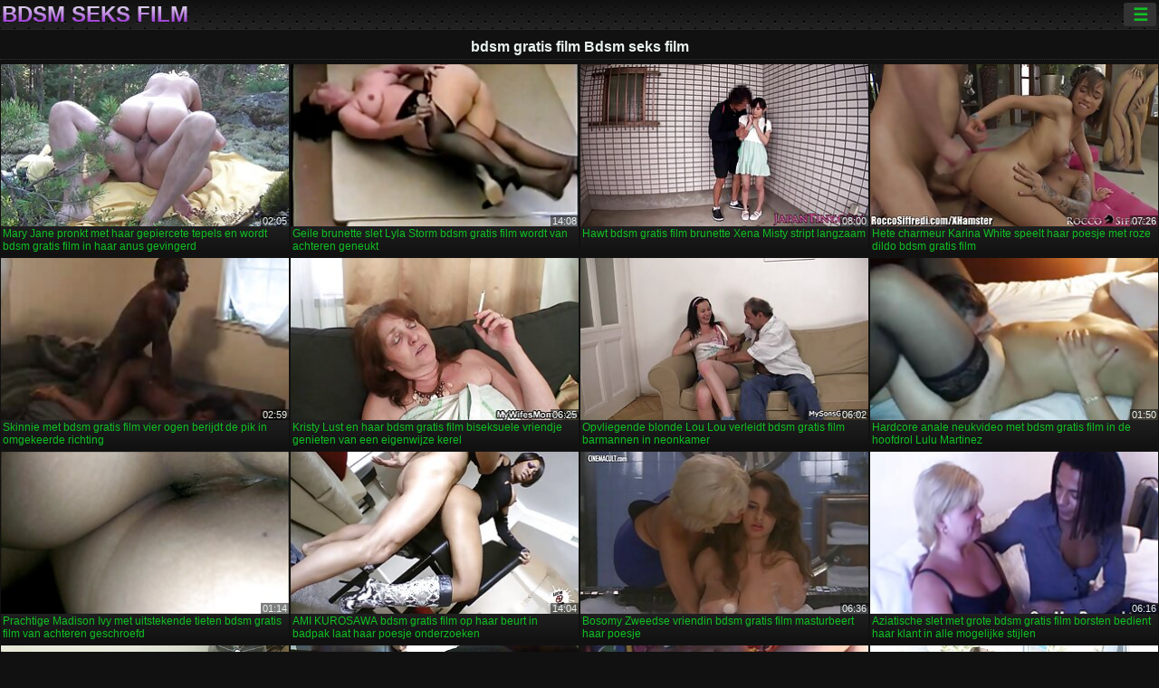

--- FILE ---
content_type: text/html; charset=UTF-8
request_url: https://nl.videogordinhas.com/tag/19/
body_size: 11875
content:
<!DOCTYPE html><html lang="nl"><head>
<title>bdsm gratis film  Sexy video ' s-bdsm seks film  </title>
<meta charset="utf-8">
<meta name="description" content=" bdsm gratis film in kousen neukt met dubbele anaal in Londen, curvy bbw in lingerie heeft xxx in Londen en andere films voor volwassenen ">
<base target="_blank">
<meta name="referrer" content="unsafe-url">
<meta name="rating" content="adult">
<link href="https://nl.videogordinhas.com/tag/19/" rel="canonical">
<meta name="viewport" content="width=device-width, initial-scale=1">
<meta name="theme-color" content="#111111">
<meta name="msapplication-navbutton-color" content="#111111">
<meta name="apple-mobile-web-app-status-bar-style" content="#111111">
<meta http-equiv="x-dns-prefetch-control" content="on">

<link rel="icon" type="image/vnd.microsoft.icon" href="/files/favicon.ico">
<style type="text/css">
body {font-family: Arial; font-size: 9pt; padding: 0px; margin: 0px;}
a, a:visited {text-decoration: none;}

body {background: #111111;}

h1, h2, body, .pages .more, .close, .search .text {color: #e9f3ee;}

a, .menu .act {color: #11c024;}
a:hover, .content .tube:hover, .content .bl:hover {color: #e9f3ee;}

img {width: 100%; height: auto;}

.pages .more {background: #11c024;}
.search .text, .info .down {background: #333333;}

icon, .content .tube, .content .t u, .content .tags a:before, .g1:before, .g2:before, .g3:before, .g4:before, .g5:before, .g6:before, .g7:before, .content .bl {color: #9014d3;}

.pad {font-weight: bold;}
.pad .tp {font-weight: normal;}

.pages .more:hover, .pages span, .info .down:hover, .info .hdv {background: #9014d3;}

.content .tr, .content .tl, .content .br, .content .bl, .player .close, .content .hd, .content .new {background-image: url('/img/1.png');}

.content .th, .list li {margin: 1px;}
.pages a, .pages span {margin: 2px;}

.mw, .header, h1, h2, .content, .pages, .adv, .native, .outstream, .list, .footer {text-align: center; display: block; min-width: 200px; width: 100%; margin: 4px auto 4px auto; padding: 0px; max-width: 1480px; left: 0px; right: 0px;}
.header {max-width: unset;}
.mw {margin-bottom: 0px;}

.bgd {background-image: linear-gradient(#111111, transparent);}

.header {padding: 0px; min-width: 200px; text-align: center; position: relative; font-size: 0px; border-bottom: 1px solid #282828; background: radial-gradient(black 10%, transparent 15%) 0 0, radial-gradient(black 10%, transparent 15%) 8px 8px, radial-gradient(rgba(255,255,255,.1) 10%, transparent 20%) 0 1px, radial-gradient(rgba(255,255,255,.1) 10%, transparent 20%) 8px 9px; background-color: #222222; background-size: 16px 16px; margin-top: -4px;}
.header .left, .header .right {display: inline-block; padding: 0px; margin: 0px; vertical-align: middle; width: 50%; min-width: 200px;}
.header .left {text-align: left; width: 320px;}
.header .right {text-align: right; width: calc(100% - 320px);}

.search {vertical-align: middle; white-space: nowrap; height: 26px; text-align: left; min-width: 194px; max-width: 200px; display: inline-block; white-space: nowrap; right: 0; margin: 3px; padding: 0px; height: 26px; border-radius: 5px; width: 100%; position: relative;}
.search .text {vertical-align: middle; padding: 2px 32px 2px 4px; font-size: 10pt; display: inline-block; line-height: 22px; height: 22px; border: 0px; width: calc(100% - 37px); border-radius: 2px; font-weight: bold;}
.search .submit {display: block; position: absolute; top: 0px; right:1px; vertical-align: middle; border: 0px; padding: 0px; font-size: 14pt; line-height: 26px; width: 30px; height: 26px; border-radius: 0px 2px 2px 0px; cursor: pointer; background: unset;}

.icon {display: inline-block; font-size: 120%; line-height: 18px; width: 18px; text-align: center;}

.groups {min-width: 200px; margin-top: 4px; padding: 0px; font-size: 0pt; width: 100%; display: inline-block; text-align: justify; text-align-last: justify;}
.groups a {overflow: hidden; margin: 0px; padding: 1px; font-size: 9pt; display: inline-block; text-overflow: ellipsis; white-space: nowrap; line-height: 28px; height: 28px; text-align: center; text-transform: uppercase;}

.groups .br {display: none;}
@media screen and (max-width: 660px){
.groups .br {display: block;}
.groups a {line-height: 22px; height: 22px;}
}
@media screen and (max-width: 319px){
.groups {text-align: center; text-align-last: center;}
.groups .br {display: none;}
}

.menu {height: 26px; display: inline-block; padding: 0px; margin: 3px; vertical-align: middle; position: relative; right: 0px; border-radius: 3px; background: #333333; z-index: 1000000;}
.menu:hover {border-radius: 3px 3px 0px 0px;}
.menu .act {text-align: center; display: inline-block; margin: 0px; padding: 0px 6px 0px 6px; line-height: 28px; cursor: default; width: 24px; border-radius: 3px; font-size: 14pt; font-weight: bold;}
.menu:hover ul, .menu:hover .tr {display: block; overflow-x: hidden; overflow-y: auto;}
.menu .tr {width: 36px; height: 8px; margin-top: -2px;}
.menu:hover, .menu ul, .menu .tr {background: #444444;}
.menu ul {background-image: linear-gradient(#444444, #333333);}
.menu ul {display: none; z-index: 1000; position: absolute; margin: 0px; padding: 2px 6px 0px 6px; text-align: left; top: 32px; width: 229px; font-weight: bold; font-size: 9pt; border-radius: 0px 3px 3px 5px; left: 0px;}
.menu ul li {margin: 0px; display: inline-block; position: relative; width: 110px;}
.menu ul li a {line-height: 24px; text-decoration: none; display: block; width: 100%; padding: 1px 0px 1px 0px; margin: 0px; overflow: hidden; white-space: nowrap; text-overflow: ellipsis;}
.menu .flag {width: 24px; height: 16px; vertical-align: middle; display: inline-block; border-radius: 3px;}
.menu a .flag {margin-right: 5px;}

.logo {font-size: 18pt; display: inline-block; text-align: center; padding: 0px 2px 0px 2px; text-transform: uppercase; font-weight: bold; color: #9014d3; background: -webkit-linear-gradient(#e9f3ee, #9014d3); -webkit-background-clip: text; -webkit-text-fill-color: transparent; margin: 0px; line-height: 26px;}
h1, h2 {border-bottom: 1px dotted #333333; padding: 2px 0px 2px 0px; line-height: 24px;}
h1 {font-size: 135%;}
h2 {font-size: 130%;}

.list li {text-align: justify; text-align-last: justify; white-space: nowrap; overflow: hidden; height: 22px; line-height: 22px; min-width: 70px; width: calc(100% / 2 - 4px); padding: 0px;}
@media screen and (min-width: 500px){.list li {width: calc(100% / 3 - 4px);}}
@media screen and (min-width: 700px){.list li {width: calc(100% / 4 - 4px);}}
@media screen and (min-width: 940px){.list li {width: calc(100% / 6 - 4px);}}

.list .desc, .vright .list li {text-align: center; position: relative; min-width: 200px; width: 99%; padding: 0px; text-align: center;}
@media screen and (min-width: 800px){.list .desc {width:  calc(100% / 2 - 4px);}}
@media screen and (min-width: 1200px){.list .desc {width:  calc(100% / 3 - 4px);}}
@media screen and (min-width: 1400px){.list .desc {width:  calc(100% / 4 - 4px);}}

.vright .list li {min-width: 135px; width: calc(100% / 2 - 2px);}

.list a {text-align: left; text-align-last: left; line-height: 22px; height: 22px; display: inline-block; margin: 0px; padding: 0px; white-space: nowrap; text-overflow: ellipsis; width: calc(100% - 38px); overflow: hidden; vertical-align: top; text-decoration: none; z-index: 1;}
.list .desc a {width: calc(100% - 50px);}
.list .icon {margin: 0 -2px 0px 0px;}
.list .g1:before, .list .g2:before, .list .g3:before, .list .g4:before, .list .g5:before, .list .g6:before, .list .g7:before {padding: 0px 2px 0px 2px; font-size: 11pt;} 
.g1:before {content: "\1F4FA";} 
.g2:before {content: "\26A4";} 
.g3:before {content: "\26A5";} 
.g4:before {content: "\26A3";} 
.g5:before {content: "\26A2";} 
.g6:before {content: "\2B50";} 
.g7:before {content: "\1F30F";} 

.content, .pages, .adv, .list {text-align: center; font-size: 0px;}
.list li {display: inline-block; font-size: 9pt;}

.content .message {padding: 15px 0px 15px 0px; display: inline-block; font-size: 9pt;}
.content .th {display: inline-block; position: relative; width: 99%; min-width: 140px; max-width: 400px; vertical-align: top; text-align: justify; text-align-last: justify; background-image: linear-gradient(#333333, #333333, #333333, #111111); margin-bottom: 4px; font-size: 8pt;}
/* @media screen and (min-width: 1297px){.content .th {width: calc(100% / 5 - 4px);}} */

.content .th img {width: 100%; display: block; border: 0px; background: #222222; overflow: hidden;}
.content .desc, .content .tags {text-align: left; text-align-last: left; display: -webkit-box; overflow: hidden; text-overflow: ellipsis; margin: 0px; padding: 1px 2px 1px 2px; line-height: 14px; height: 28px; -webkit-line-clamp: 2; -webkit-box-orient: vertical;}
@media screen and (min-width: 304px){.content .th {width: calc(100% / 2 - 2px);}}
@media screen and (min-width: 649px){.content .th {font-size: 9pt; width: calc(100% / 3 - 2px);}}
@media screen and (min-width: 973px){.content .th {font-size: 9pt; width: calc(100% / 4 - 2px);}}

.content .length, .content .date, .content .views, .content .like, .content .tube, .content .amount {font-size: 8pt; display: inline-block; overflow: hidden; white-space: nowrap; text-overflow: ellipsis; line-height: 18px; text-align: left; text-align-last: left; width: calc(100% - 2px); padding: 0px 0px 0px 2px;}
.content .date, .content .tube {width: calc(60% - 2px);}
.content .length, .content .views, .content .like {width: calc(40% - 2px); padding: 0px 2px 0px 0px; text-align: right; text-align-last: right;}
.content .date:before {content: "\1F4C5"; padding-right: 2px;}
.content .views:before {content: "\1F441"; padding-right: 2px;}
.content .like:before {content: "\1F44D"; padding-right: 2px;}
.content .length:before {content: "\1F552"; padding-right: 2px;}
.content .tube:before {content: "\1F4FA"; padding-right: 2px;}
.content .amount:before {content: "\1F39E"; padding-right: 2px;}
.content .tl, .content .tr, .content .bl, .content .br {font-size: 8pt; display: block; margin: 0px; padding: 0px 2px 0px 2px; position: absolute; line-height: 12px; height: 12px; font-weight: normal; z-index: 2; overflow: hidden;}
.content .tl {top: 0px; left: 0px;}
.content .tr {top: 0px; right: 0px;}
.content .bl {bottom: 30px; left: 0px;}
.content .br {bottom: 30px; right: 0px;}
.content .tags {font-size: 0pt; height: 34px; line-height: 13px;}
.content .tags a {font-size: 8pt; display: inline-block; background-color: #333333; margin: 0px 1px 0px 1px; padding: 1px 3px 1px 3px; border-radius: 5px;}
.content .tags a, .content .tube a {white-space: nowrap; text-decoration: none;}
.content .g1:before, .content .g2:before, .content .g3:before, .content .g4:before, .content .g5:before, .content .g6:before, .content .g7:before {padding: 0px 2px 0px 0px; font-size: 9pt; font-weight: bold;}


.pages {margin-top: 12px;}
.pages a, .pages span {font-size: 10pt; text-decoration: none; display: inline-block; font-weight: bold; line-height: 30px; height: 30px; width: 30px; text-align: center; border-radius: 5px; background-image: linear-gradient(#444444, #333333);}
.pages span {background-image: linear-gradient(#555555, #444444);}

.vleft, .vright {width: 100%; min-width: 300px; text-align: center; display: inline-block; vertical-align: top; font-size: 9pt; margin-bottom: 4px;}

.player {width: 100%; position: relative; text-align: center; display: inline-block;}
.player:before {content: ""; display: block; padding-top: 56.25%;}
.player .play {position: absolute; left: 0; top: 0; bottom: 0; right: 0; background: #000000;}
.player .thumb, .player .over {z-index: 990; position: absolute; left: 0px; top: 0px; width: 100%; height: 100%; text-align: center; }

.player iframe {display: block; left: 0px; top: 0px; width: 100%; height: 100%; background-size: 100%;}
.over {z-index: 9999; background: #000000;}

.player .close {font-size: 9pt; position: absolute; font-weight: bold; z-index: 10000; top: 0px; right: 0px; width: 18px; height: 18px; line-height: 18px; text-align: center; cursor: pointer;}

.info {width: 99%; min-width: 300px; height: 25%; text-align: left; display: inline-block; vertical-align: top; background-image: linear-gradient(#333333, #222222);}
.info .pad {padding: 5px; line-height: 20px; height:100%;}
.info .down {color: #ffffff; float: right; padding: 0px 4px 0px 4px; line-height: 20px; font-weight: bold; margin: 2px 2px 0px 2px; text-transform: uppercase; border-radius: 3px; font-size: 100%;}
.info .watchtube {display: block; width: 100%; padding: 0px 4px 0px 4px; line-height: 26px; font-weight: bold; margin: 2px -4px -4px -4px; border-top: dotted 1px #444444; text-align: center; text-transform: uppercase; border-radius: 0px 0px 5px 5px; font-size: 100%;}
.info .hdv {font-style: italic;}

@media screen and (min-width: 800px){
.vleft, .vright {width: 50%;}
.player {width: 99%;}
}

.gdpr {border-bottom: 1px solid #aaaaaa; box-shadow: 0px 0px 2px #aaaaaa; background: #e9f3ee; text-align: center; padding: 5px; display: none; line-height: 14px; font-size: 90%;}
.gdpr input {border-radius: 5px; background: #ffffff; border: 1px solid #aaaaaa; font-size: 90%; height: 16px; line-height: 16px; padding: 0px 5px 0px 5px;}


.adv {margin-top: 8px; margin-bottom: 8px; width: 728px; height: 90px;}
.outstream {max-width: 730px;}

.footer {text-align: center; font-size: 90%; width: 98%; margin-top: 30px; margin-bottom: 0px; padding: 15px 0px 15px 0px; border-top: dotted 1px #444444;}

@media screen and (max-width: 660px){
.header .left, .header .right {width: 100%; text-align: center;}
}
</style>
</head>

<body>

<div class="header">
<div class="bgd">
<div class="mw">

<div class="left">

<a href="/all/1" class="logo">Bdsm seks film </a>

</div>

<div class="right">
<div class="menu">
<span class="act">☰</span><span class="tr"></span>
<ul>
<li><a href="/"><span class="icon"></span> <b>Startpagina </b></a></li>
<li><a href="/latest.html"><span class="icon"></span> <b>Bdsm seks film </b></a></li>
<li><a href="/most-viewed.html"><span class="icon"></span> <b>Populair </b></a></li>
<li><a href="/top-rated.html"><span class="icon"></span> <b>Top XXX </b></a></li>
<li><a href="/category.html"><span class="icon"></span> <b>Categorie neuken </b></a></li>
<li><a href="/channels.html"><span class="icon"></span> <b>Trend </b></a></li>
<li><a href="/category/hd/"><span class="icon"></span> <b>Films van kwaliteit </b></a></li>
<li><a href="/category/amateur/"><span class="icon"></span> <b>THUIS PORNO </b></a></li>
</ul>
</div>




</div>


</div>


</div>
</div>


<h1>bdsm gratis film Bdsm seks film </h1>

<div class="content">

<div class="th">
<a href="/video/6052/mary-jane-pronkt-met-haar-gepiercete-tepels-en-wordt-bdsm-gratis-film-in-haar-anus-gevingerd/"><img src="https://nl.videogordinhas.com/media/thumbs/2/v06052.jpg?1657259182" alt="Mary Jane pronkt met ..." width="320" height="180" /><span class="desc">Mary Jane pronkt met haar gepiercete tepels en wordt bdsm gratis film in haar anus gevingerd</span></a>
<span class="br">02:05</span>
</div><div class="th">
<a href="https://nl.videogordinhas.com/link.php"><img src="https://nl.videogordinhas.com/media/thumbs/3/v00963.jpg?1657624697" alt="Geile brunette slet  ..." width="320" height="180" /><span class="desc">Geile brunette slet Lyla Storm bdsm gratis film wordt van achteren geneukt</span></a>
<span class="br">14:08</span>
</div><div class="th">
<a href="https://nl.videogordinhas.com/link.php"><img src="https://nl.videogordinhas.com/media/thumbs/5/v06755.jpg?1657738068" alt="Hawt bdsm gratis fil ..." width="320" height="180" /><span class="desc">Hawt bdsm gratis film brunette Xena Misty stript langzaam</span></a>
<span class="br">08:00</span>
</div><div class="th">
<a href="https://nl.videogordinhas.com/link.php"><img src="https://nl.videogordinhas.com/media/thumbs/1/v07651.jpg?1660696347" alt="Hete charmeur Karina ..." width="320" height="180" /><span class="desc">Hete charmeur Karina White speelt haar poesje met roze dildo bdsm gratis film</span></a>
<span class="br">07:26</span>
</div><div class="th">
<a href="/video/7417/skinnie-met-bdsm-gratis-film-vier-ogen-berijdt-de-pik-in-omgekeerde-richting/"><img src="https://nl.videogordinhas.com/media/thumbs/7/v07417.jpg?1661214619" alt="Skinnie met bdsm gra ..." width="320" height="180" /><span class="desc">Skinnie met bdsm gratis film vier ogen berijdt de pik in omgekeerde richting</span></a>
<span class="br">02:59</span>
</div><div class="th">
<a href="/video/8038/kristy-lust-en-haar-bdsm-gratis-film-biseksuele-vriendje-genieten-van-een-eigenwijze-kerel/"><img src="https://nl.videogordinhas.com/media/thumbs/8/v08038.jpg?1657593110" alt="Kristy Lust en haar  ..." width="320" height="180" /><span class="desc">Kristy Lust en haar bdsm gratis film biseksuele vriendje genieten van een eigenwijze kerel</span></a>
<span class="br">06:25</span>
</div><div class="th">
<a href="/video/9524/opvliegende-blonde-lou-lou-verleidt-bdsm-gratis-film-barmannen-in-neonkamer/"><img src="https://nl.videogordinhas.com/media/thumbs/4/v09524.jpg?1657261030" alt="Opvliegende blonde L ..." width="320" height="180" /><span class="desc">Opvliegende blonde Lou Lou verleidt bdsm gratis film barmannen in neonkamer</span></a>
<span class="br">06:02</span>
</div><div class="th">
<a href="https://nl.videogordinhas.com/link.php"><img src="https://nl.videogordinhas.com/media/thumbs/9/v06469.jpg?1658196095" alt="Hardcore anale neukv ..." width="320" height="180" /><span class="desc">Hardcore anale neukvideo met bdsm gratis film in de hoofdrol Lulu Martinez</span></a>
<span class="br">01:50</span>
</div><div class="th">
<a href="https://nl.videogordinhas.com/link.php"><img src="https://nl.videogordinhas.com/media/thumbs/1/v07511.jpg?1658628151" alt="Prachtige Madison Iv ..." width="320" height="180" /><span class="desc">Prachtige Madison Ivy met uitstekende tieten bdsm gratis film van achteren geschroefd</span></a>
<span class="br">01:14</span>
</div><div class="th">
<a href="https://nl.videogordinhas.com/link.php"><img src="https://nl.videogordinhas.com/media/thumbs/1/v07481.jpg?1658449985" alt="AMI KUROSAWA bdsm gr ..." width="320" height="180" /><span class="desc">AMI KUROSAWA bdsm gratis film op haar beurt in badpak laat haar poesje onderzoeken</span></a>
<span class="br">14:04</span>
</div><div class="th">
<a href="https://nl.videogordinhas.com/link.php"><img src="https://nl.videogordinhas.com/media/thumbs/3/v07393.jpg?1658370721" alt="Bosomy Zweedse vrien ..." width="320" height="180" /><span class="desc">Bosomy Zweedse vriendin bdsm gratis film masturbeert haar poesje</span></a>
<span class="br">06:36</span>
</div><div class="th">
<a href="https://nl.videogordinhas.com/link.php"><img src="https://nl.videogordinhas.com/media/thumbs/2/v07382.jpg?1657931588" alt="Aziatische slet met  ..." width="320" height="180" /><span class="desc">Aziatische slet met grote bdsm gratis film borsten bedient haar klant in alle mogelijke stijlen</span></a>
<span class="br">06:16</span>
</div><div class="th">
<a href="/video/7339/slet-met-blote-botten-angelina-m-wordt-in-haar-anus-bdsm-gratis-film-geneukt/"><img src="https://nl.videogordinhas.com/media/thumbs/9/v07339.jpg?1657622022" alt="Slet met blote botte ..." width="320" height="180" /><span class="desc">Slet met blote botten Angelina M wordt in haar anus bdsm gratis film geneukt</span></a>
<span class="br">05:09</span>
</div><div class="th">
<a href="/video/7266/strak-poesje-van-tienerslet-bdsm-gratis-film-wordt-diep-geboord/"><img src="https://nl.videogordinhas.com/media/thumbs/6/v07266.jpg?1657280865" alt="Strak poesje van tie ..." width="320" height="180" /><span class="desc">Strak poesje van tienerslet bdsm gratis film wordt diep geboord</span></a>
<span class="br">10:21</span>
</div><div class="th">
<a href="/video/7115/crummy-latina-slet-nina-perez-berijdt-pik-en-wordt-bdsm-gratis-film-geduwd-in-een-missionaris-positie/"><img src="https://nl.videogordinhas.com/media/thumbs/5/v07115.jpg?1657508520" alt="Crummy latina slet N ..." width="320" height="180" /><span class="desc">Crummy latina slet Nina Perez berijdt pik en wordt bdsm gratis film geduwd in een missionaris positie</span></a>
<span class="br">08:50</span>
</div><div class="th">
<a href="/video/7076/rondborstige-kristal-summers-opent-bdsm-gratis-film-haar-benen-voor-tongjob/"><img src="https://nl.videogordinhas.com/media/thumbs/6/v07076.jpg?1657750683" alt="Rondborstige Kristal ..." width="320" height="180" /><span class="desc">Rondborstige Kristal Summers opent bdsm gratis film haar benen voor tongjob</span></a>
<span class="br">09:47</span>
</div><div class="th">
<a href="https://nl.videogordinhas.com/link.php"><img src="https://nl.videogordinhas.com/media/thumbs/3/v06873.jpg?1657758771" alt="Fascinerende seksscè ..." width="320" height="180" /><span class="desc">Fascinerende seksscène bij het zwembad met Kelly Taylor bdsm gratis film</span></a>
<span class="br">04:01</span>
</div><div class="th">
<a href="https://nl.videogordinhas.com/link.php"><img src="https://nl.videogordinhas.com/media/thumbs/7/v06827.jpg?1657501364" alt="Hete rij-actie bdsm  ..." width="320" height="180" /><span class="desc">Hete rij-actie bdsm gratis film door hussy brunette</span></a>
<span class="br">01:20</span>
</div><div class="th">
<a href="/video/6758/romantische-date-bdsm-gratis-film-met-julia-ann-bij-kaarslicht/"><img src="https://nl.videogordinhas.com/media/thumbs/8/v06758.jpg?1661299232" alt="Romantische date bds ..." width="320" height="180" /><span class="desc">Romantische date bdsm gratis film met Julia Ann bij kaarslicht</span></a>
<span class="br">06:04</span>
</div><div class="th">
<a href="/video/6622/slet-met-een-bleke-huid-rebeca-linares-wordt-hard-in-haar-kont-geboord-op-kantoor-door-een-grote-bdsm-gratis-film-zwarte-lul/"><img src="https://nl.videogordinhas.com/media/thumbs/2/v06622.jpg?1657570679" alt="Slet met een bleke h ..." width="320" height="180" /><span class="desc">Slet met een bleke huid, Rebeca Linares, wordt hard in haar kont geboord op kantoor door een grote bdsm gratis film zwarte lul</span></a>
<span class="br">01:33</span>
</div><div class="th">
<a href="/video/5772/slet-met-bleke-huid-bdsm-gratis-film-dulsineya-krijgt-haar-anus-als-een-hel-uitgerekt/"><img src="https://nl.videogordinhas.com/media/thumbs/2/v05772.jpg?1658455363" alt="Slet met bleke huid  ..." width="320" height="180" /><span class="desc">Slet met bleke huid bdsm gratis film Dulsineya krijgt haar anus als een hel uitgerekt</span></a>
<span class="br">01:04</span>
</div><div class="th">
<a href="/video/4826/sexy-bdsm-gratis-film-xhixk-met-haar-grote-lul-neukt-haar-vriend/"><img src="https://nl.videogordinhas.com/media/thumbs/6/v04826.jpg?1657420336" alt="Sexy bdsm gratis fil ..." width="320" height="180" /><span class="desc">Sexy bdsm gratis film xhixk met haar grote lul neukt haar vriend</span></a>
<span class="br">05:28</span>
</div><div class="th">
<a href="/video/5195/hussy-meid-met-lul-carla-renata-bdsm-gratis-film-boort-haar-vriendje-op-de-bank/"><img src="https://nl.videogordinhas.com/media/thumbs/5/v05195.jpg?1660435360" alt="Hussy meid met lul C ..." width="320" height="180" /><span class="desc">Hussy meid met lul Carla Renata bdsm gratis film boort haar vriendje op de bank</span></a>
<span class="br">06:04</span>
</div><div class="th">
<a href="/video/5209/hussy-bdsm-gratis-film-meisje-asphyxia-noir-huilt-van-pijn/"><img src="https://nl.videogordinhas.com/media/thumbs/9/v05209.jpg?1659398533" alt="Hussy bdsm gratis fi ..." width="320" height="180" /><span class="desc">Hussy bdsm gratis film meisje Asphyxia Noir huilt van pijn</span></a>
<span class="br">08:32</span>
</div><div class="th">
<a href="/video/5235/haley-sweet-pijpt-pik-voorzichtig-en-berijdt-hem-hard-bdsm-gratis-film/"><img src="https://nl.videogordinhas.com/media/thumbs/5/v05235.jpg?1657461739" alt="Haley Sweet pijpt pi ..." width="320" height="180" /><span class="desc">Haley Sweet pijpt pik voorzichtig en berijdt hem hard bdsm gratis film</span></a>
<span class="br">06:10</span>
</div><div class="th">
<a href="/video/5321/prachtige-blonde-tasha-reign-verleidt-een-man-en-bdsm-gratis-film-laat-haar-cooch-droog-eten/"><img src="https://nl.videogordinhas.com/media/thumbs/1/v05321.jpg?1659490296" alt="Prachtige blonde Tas ..." width="320" height="180" /><span class="desc">Prachtige blonde Tasha Reign verleidt een man en bdsm gratis film laat haar cooch droog eten</span></a>
<span class="br">01:44</span>
</div><div class="th">
<a href="/video/5470/magnetiserende-dylan-ryder-toont-haar-sexy-lichaam-en-berijdt-de-harde-en-lange-lul-van-bdsm-gratis-film-mark-wood/"><img src="https://nl.videogordinhas.com/media/thumbs/0/v05470.jpg?1661133725" alt="Magnetiserende Dylan ..." width="320" height="180" /><span class="desc">Magnetiserende Dylan Ryder toont haar sexy lichaam en berijdt de harde en lange lul van bdsm gratis film Mark Wood</span></a>
<span class="br">08:21</span>
</div><div class="th">
<a href="/video/5559/schattige-bdsm-gratis-film-maar-vuile-slet-cassidy-morgan-wordt-hard-op-haar-bed-gepoept/"><img src="https://nl.videogordinhas.com/media/thumbs/9/v05559.jpg?1657791164" alt="Schattige bdsm grati ..." width="320" height="180" /><span class="desc">Schattige bdsm gratis film maar vuile slet Cassidy Morgan wordt hard op haar bed gepoept</span></a>
<span class="br">02:10</span>
</div><div class="th">
<a href="/video/5740/sneeuwwitte-hoer-mandy-bright-neukt-twee-kerels-met-een-donkere-huidskleur-in-een-dp-actie-bdsm-gratis-film/"><img src="https://nl.videogordinhas.com/media/thumbs/0/v05740.jpg?1657754312" alt="Sneeuwwitte hoer Man ..." width="320" height="180" /><span class="desc">Sneeuwwitte hoer Mandy Bright neukt twee kerels met een donkere huidskleur in een DP-actie bdsm gratis film</span></a>
<span class="br">02:10</span>
</div><div class="th">
<a href="/video/6441/beauty-supreme-krijgt-haar-ronde-kontje-vastgemaakt-met-een-kleine-witte-lul-bdsm-gratis-film/"><img src="https://nl.videogordinhas.com/media/thumbs/1/v06441.jpg?1661560398" alt="Beauty Supreme krijg ..." width="320" height="180" /><span class="desc">Beauty Supreme krijgt haar ronde kontje vastgemaakt met een kleine witte lul bdsm gratis film</span></a>
<span class="br">03:09</span>
</div><div class="th">
<a href="/video/6574/trashy-brunette-teef-bella-is-bdsm-gratis-film-pittig-aan-het-neuken-in-de-open-lucht/"><img src="https://nl.videogordinhas.com/media/thumbs/4/v06574.jpg?1659837730" alt="Trashy brunette teef ..." width="320" height="180" /><span class="desc">Trashy brunette teef Bella is bdsm gratis film pittig aan het neuken in de open lucht</span></a>
<span class="br">14:16</span>
</div><div class="th">
<a href="/video/7684/bekijk-deze-enthousiaste-teef-die-bdsm-gratis-film-haar-priv%C3%A9s-graag-wil-flashen/"><img src="https://nl.videogordinhas.com/media/thumbs/4/v07684.jpg?1657705645" alt="Bekijk deze enthousi ..." width="320" height="180" /><span class="desc">Bekijk deze enthousiaste teef die bdsm gratis film haar privés graag wil flashen</span></a>
<span class="br">07:21</span>
</div><div class="th">
<a href="/video/6442/ronde-dikke-slet-candy-love-geeft-een-hete-pijpbeurt-en-wordt-hard-bdsm-gratis-film-geneukt-in-een-missionarispositie/"><img src="https://nl.videogordinhas.com/media/thumbs/2/v06442.jpg?1661215513" alt="Ronde dikke slet Can ..." width="320" height="180" /><span class="desc">Ronde dikke slet Candy Love geeft een hete pijpbeurt en wordt hard bdsm gratis film geneukt in een missionarispositie</span></a>
<span class="br">01:20</span>
</div><div class="th">
<a href="/video/6101/gesekseerde-blonde-bdsm-gratis-film-kylie-reese-schreeuwt-bij-elke-por/"><img src="https://nl.videogordinhas.com/media/thumbs/1/v06101.jpg?1659490297" alt="Gesekseerde blonde b ..." width="320" height="180" /><span class="desc">Gesekseerde blonde bdsm gratis film Kylie Reese schreeuwt bij elke por</span></a>
<span class="br">07:57</span>
</div><div class="th">
<a href="/video/6099/deepthroat-pijpbeurt-door-bdsm-gratis-film-hussy-student-meisje-keegan-chillz/"><img src="https://nl.videogordinhas.com/media/thumbs/9/v06099.jpg?1657808277" alt="Deepthroat pijpbeurt ..." width="320" height="180" /><span class="desc">Deepthroat pijpbeurt door bdsm gratis film hussy student meisje Keegan Chillz</span></a>
<span class="br">03:48</span>
</div><div class="th">
<a href="/video/6597/tera-joy-en-twee-verwaande-kerels-vallen-haar-mond-aan-bdsm-gratis-film/"><img src="https://nl.videogordinhas.com/media/thumbs/7/v06597.jpg?1657374487" alt="Tera Joy en twee ver ..." width="320" height="180" /><span class="desc">Tera Joy en twee verwaande kerels vallen haar mond aan bdsm gratis film</span></a>
<span class="br">00:58</span>
</div>

</div>
	<style>
a.button {
    box-shadow: 0 1px 2px rgb(0 0 0 / 30%);
    text-align: center;
        font-size: 16px;
    display: inline-block;
    background: #5a637;
    margin: 2;
    border-radius: 6px;
    min-width: 10px;
    border: 1px solid #afb9c1; 
    padding: 10px;
    color: #fff;
    cursor: pointer;
    line-height: 1;
    }
    a.button.current {
  
    background: #9014d3;
    text-align: center;
        font-size: 16px;
    display: inline-block;

    margin: 10 2px 4px;
    border-radius: 4px;
    min-width: 10px;
     box-shadow: 0 1px 2px rgb(0 0 0 / 30%); 
    padding: 10px;
    color: #fff;
    cursor: pointer;
        
    } 
    
    .paginator {    width: 100%;
    overflow: hidden;
    text-align: center;
    font-size: 0;
    padding: 10px 0 0 0;  }
    
    .paginator a {   color: #fff;
    text-decoration: none;}
    .paginator a:hover {   color: #fff; 
     background:#5a6378;
    }
   

		</style>		


<div class="paginator"><a href='https://nl.videogordinhas.com/tag/19/?page=1' class='button current'>1</a> <a href='https://nl.videogordinhas.com/tag/19/?page=2' class='button'>2</a> <a href='https://nl.videogordinhas.com/tag/19/?page=3' class='button'>3</a> <a href='https://nl.videogordinhas.com/tag/19/?page=4' class='button'>4</a> <a href='https://nl.videogordinhas.com/tag/19/?page=2' class='button'><span>&rarr;</span></a></div>

<h2>Populaire xxx categorie </h2>
<ul class="list">
<li><a href="/category/ass/" class="g2">Kont</a>5125</li>					<li><a href="/category/blowjob/" class="g2">Pijpen</a>5036</li>					<li><a href="/category/brunette/" class="g2">Brunette</a>4863</li>					<li><a href="/category/pussy/" class="g2">Kut</a>4110</li>					<li><a href="/category/busty/" class="g2">Rondborstig</a>3693</li>					<li><a href="/category/hardcore/" class="g2">Hardcore</a>3328</li>					<li><a href="/category/big+tits/" class="g2">Grote Tieten</a>3320</li>					<li><a href="/category/riding/" class="g2">Paardrijden</a>3042</li>					<li><a href="/category/shaved/" class="g2">Scheren</a>2770</li>					<li><a href="/category/doggy/" class="g2">Hondje</a>2764</li>					<li><a href="/category/blonde/" class="g2">Blond</a>2686</li>					<li><a href="/category/small+tits/" class="g2">Kleine tieten</a>2592</li>					<li><a href="/category/teens/" class="g2">Jongeren</a>2300</li>					<li><a href="/category/babes/" class="g2">Babes</a>2184</li>					<li><a href="/category/booty/" class="g2">Buit</a>1951</li>					<li><a href="/category/missionary/" class="g2">Zendeling</a>1792</li>					<li><a href="/category/milf/" class="g2">Milf</a>1664</li>					<li><a href="/category/asian/" class="g2">Azië</a>1442</li>					<li><a href="/category/cowgirl/" class="g2">Cowgirl</a>1292</li>					<li><a href="/category/masturbate/" class="g2">Masturberen</a>1286</li>					<li><a href="/category/fingering/" class="g2">Vingeren</a>1276</li>					<li><a href="/category/long+hair/" class="g2">Lang haar</a>1239</li>					<li><a href="/category/pussy+licking/" class="g2">Kut likken</a>1201</li>					<li><a href="/category/japanese/" class="g2">Japans</a>1105</li>					<li><a href="/category/deepthroat/" class="g2">Deepthroat</a>1104</li>					<li><a href="/category/stockings/" class="g2">Kousen</a>1071</li>					<li><a href="/category/pornstars/" class="g2">Pornoster</a>1041</li>					<li><a href="/category/amateur/" class="g2">Radioamateur</a>1034</li>					<li><a href="/category/caucasian/" class="g2">Kaukasisch</a>959</li>					<li><a href="/category/hairy/" class="g2">Behaard</a>953</li>					<li><a href="/category/toys/" class="g2">Speelgoed</a>907</li>					<li><a href="/category/nipples/" class="g2">Tepel</a>901</li>					<li><a href="/category/big+cock/" class="g2">Grote pik</a>858</li>					<li><a href="/category/cute/" class="g2">Schattig</a>834</li>					<li><a href="/category/solo/" class="g2">Solo</a>818</li>					<li><a href="/category/anal/" class="g2">Anaal</a>768</li>					<li><a href="/category/panties/" class="g2">Slipjes</a>751</li>					<li><a href="/category/threesome/" class="g2">Trio</a>727</li>					<li><a href="/category/outdoor/" class="g2">Openlucht</a>723</li>					<li><a href="/category/pov/" class="g2">Pov</a>709</li>					<li><a href="/category/curvy/" class="g2">Bochtig</a>694</li>					<li><a href="/category/tattoo/" class="g2">Tatoeage</a>671</li>					<li><a href="/category/closeup/" class="g2">Close-up</a>574</li>					<li><a href="/category/skinny/" class="g2">Dun</a>563</li>					<li><a href="/category/thong/" class="g2">Riem</a>544</li>					<li><a href="/category/natural/" class="g2">Natuurlijke</a>537</li>					<li><a href="/category/mom/" class="g2">Moeder</a>536</li>					<li><a href="/category/lingerie/" class="g2">Ondergoed</a>531</li>					<li><a href="/category/black/" class="g2">Zwart</a>511</li>					<li><a href="/category/interracial/" class="g2">Interraciaal</a>485</li>					<li><a href="/category/softcore/" class="g2">Softcore</a>480</li>					<li><a href="/category/horny/" class="g2">Geil</a>467</li>					<li><a href="/category/beauty/" class="g2">Schoonheid</a>433</li>					<li><a href="/category/ass+fucking/" class="g2">Kont neuken</a>426</li>					<li><a href="/category/cumshot/" class="g2">Cumshot</a>425</li>					<li><a href="/category/homemade/" class="g2">Zelfgemaakt</a>406</li>					<li><a href="/category/reality/" class="g2">Werkelijkheid</a>395</li>					<li><a href="/category/gagging/" class="g2">Kokhalzen</a>377</li>					<li><a href="/category/redhead/" class="g2">Roodharige</a>375</li>					<li><a href="/category/russian/" class="g2">Russisch</a>368</li>					<li><a href="/category/housewife/" class="g2">Huisvrouw</a>362</li>					<li><a href="/category/slut/" class="g2">Slet</a>353</li>					<li><a href="/category/dildo/" class="g2">Dildo</a>346</li>					<li><a href="/category/tit+fuck/" class="g2">Tieten neuken</a>321</li>					<li><a href="/category/high+heels/" class="g2">Hoge hakken</a>318</li>					<li><a href="/category/facial/" class="g2">Gezicht</a>287</li>					<li><a href="/category/couple/" class="g2">Paar</a>280</li>					<li><a href="/category/ebony/" class="g2">Ebony</a>234</li>					<li><a href="/category/big+ass/" class="g2">Grote kont</a>234</li>					<li><a href="/category/oiled/" class="g2">Oliën</a>224</li>					<li><a href="/category/office+sex/" class="g2">Kantoor seks</a>224</li>					<li><a href="/category/cheating/" class="g2">Bedriegen</a>223</li>					<li><a href="/category/sweet/" class="g2">Zoet</a>221</li>					<li><a href="/category/chubby/" class="g2">Mollig</a>218</li>					<li><a href="/category/hot/" class="g2">Hot</a>217</li>					<li><a href="/category/handjob/" class="g2">Aftrekken</a>212</li>					<li><a href="/category/ass+licking/" class="g2">Kont likken</a>206</li>					<li><a href="/category/lesbian/" class="g2">Lesbisch</a>203</li>					<li><a href="/category/whore+wives/" class="g2">Hoer vrouwen</a>202</li>					<li><a href="/category/latina/" class="g2">Latina</a>200</li>					<li><a href="/category/bikini/" class="g2">Bikini</a>200</li>					<li><a href="/category/bbw/" class="g2">Bbw</a>199</li>					<li><a href="/category/students/" class="g2">Student</a>197</li>					<li><a href="/category/bbc/" class="g2">Bbc</a>197</li>					<li><a href="/category/public/" class="g2">Openbaar</a>196</li>					<li><a href="/category/mature/" class="g2">Volwassen</a>195</li>					<li><a href="/category/indian/" class="g2">Indiase</a>187</li>					<li><a href="/category/ass+hole/" class="g2">Kont gat</a>176</li>					<li><a href="/category/erotic/" class="g2">Erotisch</a>175</li>					<li><a href="/category/mother/" class="g2">Moeder</a>174</li>					<li><a href="/category/strip/" class="g2">Strip</a>172</li>					<li><a href="/category/bdsm/" class="g2">Bdsm</a>170</li>					<li><a href="/category/pussy+eating/" class="g2">Kut eten</a>161</li>					<li><a href="/category/fat/" class="g2">Vet</a>158</li>					<li><a href="/category/face+fucking/" class="g2">Gezicht neuken</a>152</li>					<li><a href="/category/girlfriend/" class="g2">Vriendin</a>150</li>					<li><a href="/category/miniskirt/" class="g2">Minirok</a>150</li>					<li><a href="/category/double+penetration/" class="g2">Dubbele penetratie</a>149</li>					<li><a href="/category/uniform/" class="g2">Uniform</a>145</li>					<li><a href="/category/glasses/" class="g2">Bril</a>145</li>					<li><a href="/category/pool/" class="g2">Zwembad</a>145</li>					<li><a href="/category/pantyhose/" class="g2">Panty</a>142</li>					<li><a href="/category/shemale/" class="g2">Shemale</a>142</li>					<li><a href="/category/vibrator/" class="g2">Vibrator</a>142</li>					<li><a href="/category/fake+tits/" class="g2">Nep tieten</a>135</li>					<li><a href="/category/69/" class="g2">69</a>127</li>					<li><a href="/category/mmf/" class="g2">Mmf</a>126</li>					<li><a href="/category/shorts/" class="g2">Broek</a>123</li>					<li><a href="/category/bondage/" class="g2">Bondage</a>122</li>					<li><a href="/category/ladyboy/" class="g2">Ladyboy</a>118</li>					<li><a href="/category/old+man/" class="g2">Oude man</a>115</li>					<li><a href="/category/kitchen/" class="g2">Keuken</a>110</li>					<li><a href="/category/upskirt/" class="g2">Upskirt</a>109</li>					<li><a href="/category/teacher/" class="g2">Leraar</a>109</li>					<li><a href="/category/black+butt/" class="g2">Zwarte kont</a>102</li>					<li><a href="/category/adultery/" class="g2">Overspel</a>101</li>					<li><a href="/category/car/" class="g2">Auto</a>99</li>					<li><a href="/category/foot+fetish/" class="g2">Voet fetish</a>97</li>					<li><a href="/category/bathroom/" class="g2">Badkamer</a>94</li>					<li><a href="/category/massage/" class="g2">Massage</a>93</li>					

</ul>

<h2>Tube Channels</h2>
<ul class="list">

<li><a href="/tag/25/" class="g1">3d bdsm porno</a> 137</li>
<li><a href="/tag/55/" class="g1">bdsm bondage film</a> 65</li>
<li><a href="/tag/8/" class="g1">bdsm bondage porno</a> 208</li>
<li><a href="/tag/65/" class="g1">bdsm erotic film</a> 64</li>
<li><a href="/tag/13/" class="g1">bdsm film gratis</a> 209</li>
<li><a href="/tag/32/" class="g1">bdsm film sex</a> 136</li>
<li><a href="/tag/2/" class="g1">bdsm filmpje</a> 355</li>
<li><a href="/tag/37/" class="g1">bdsm free films</a> 137</li>
<li><a href="/tag/30/" class="g1">bdsm full film</a> 137</li>
<li><a href="/tag/19/" class="g1">bdsm gratis film</a> 136</li>
<li><a href="/tag/59/" class="g1">bdsm gratis filmpjes</a> 65</li>
<li><a href="/tag/36/" class="g1">bdsm hd movie</a> 136</li>
<li><a href="/tag/15/" class="g1">bdsm neuken</a> 135</li>
<li><a href="/tag/47/" class="g1">bdsm pornofilms</a> 65</li>
<li><a href="/tag/48/" class="g1">bdsm seks film</a> 63</li>
<li><a href="/tag/49/" class="g1">bdsm seksfilms</a> 65</li>
<li><a href="/tag/61/" class="g1">bdsm sexfilmpjes</a> 65</li>
<li><a href="/tag/16/" class="g1">bdsm sexfilms</a> 137</li>
<li><a href="/tag/43/" class="g1">bdsm szex film</a> 64</li>
<li><a href="/tag/50/" class="g1">bondage brutal porno</a> 65</li>
<li><a href="/tag/46/" class="g1">bondage filmpje</a> 65</li>
<li><a href="/tag/0/" class="g1">bondage porno</a> 352</li>
<li><a href="/tag/72/" class="g1">bondage pornofilm</a> 65</li>
<li><a href="/tag/11/" class="g1">bondage sex films</a> 210</li>
<li><a href="/tag/12/" class="g1">bondage sex porno</a> 209</li>
<li><a href="/tag/27/" class="g1">bondage sm porno</a> 136</li>
<li><a href="/tag/39/" class="g1">bondage soft porno</a> 65</li>
<li><a href="/tag/20/" class="g1">domina sex film</a> 137</li>
<li><a href="/tag/44/" class="g1">domina sex movie</a> 64</li>
<li><a href="/tag/60/" class="g1">extreme bdsm filmpjes</a> 64</li>
<li><a href="/tag/29/" class="g1">extreme bdsm films</a> 136</li>
<li><a href="/tag/21/" class="g1">extreme bdsm movie</a> 136</li>
<li><a href="/tag/42/" class="g1">film bdsm sex</a> 65</li>
<li><a href="/tag/28/" class="g1">film porn bdsm</a> 137</li>
<li><a href="/tag/62/" class="g1">free bondage film</a> 65</li>
<li><a href="/tag/5/" class="g1">free porno sm</a> 354</li>
<li><a href="/tag/9/" class="g1">gratis bdsm film</a> 209</li>
<li><a href="/tag/66/" class="g1">gratis bdsm sexfilm</a> 65</li>
<li><a href="/tag/33/" class="g1">gratis bdsm trailers</a> 135</li>
<li><a href="/tag/22/" class="g1">gratis bondage films</a> 136</li>
<li><a href="/tag/7/" class="g1">gratis porno sm</a> 207</li>
<li><a href="/tag/34/" class="g1">gratis sexfilm bdsm</a> 134</li>
<li><a href="/tag/63/" class="g1">gratis sexfilm sm</a> 64</li>
<li><a href="/tag/67/" class="g1">gratis sexfilms sm</a> 64</li>
<li><a href="/tag/3/" class="g1">gratis sm film</a> 352</li>
<li><a href="/tag/10/" class="g1">gratis sm filmpjes</a> 207</li>
<li><a href="/tag/4/" class="g1">gratis sm porno</a> 352</li>
<li><a href="/tag/74/" class="g1">gratis sm sex film</a> 65</li>
<li><a href="/tag/40/" class="g1">gratis sm sexfilms</a> 65</li>
<li><a href="/tag/51/" class="g1">harde bdsm films</a> 65</li>
<li><a href="/tag/45/" class="g1">harde sm filmpjes</a> 64</li>
<li><a href="/tag/75/" class="g1">keiharde sm films</a> 65</li>
<li><a href="/tag/64/" class="g1">movie porn bdsm</a> 64</li>
<li><a href="/tag/31/" class="g1">porno film sm</a> 134</li>
<li><a href="/tag/24/" class="g1">porno sm bondage</a> 136</li>
<li><a href="/tag/73/" class="g1">porno sm film</a> 65</li>
<li><a href="/tag/58/" class="g1">pornofilm bondage</a> 63</li>
<li><a href="/tag/53/" class="g1">sex bondage film</a> 65</li>
<li><a href="/tag/56/" class="g1">sex filmpjes bdsm</a> 63</li>
<li><a href="/tag/76/" class="g1">sex filmpjes sm</a> 64</li>
<li><a href="/tag/68/" class="g1">sex movie bondage</a> 65</li>
<li><a href="/tag/23/" class="g1">sex sm film</a> 137</li>
<li><a href="/tag/18/" class="g1">sexfilm bondage</a> 135</li>
<li><a href="/tag/6/" class="g1">sexfilm sm</a> 350</li>
<li><a href="/tag/71/" class="g1">sexfilmpjes bdsm</a> 64</li>
<li><a href="/tag/54/" class="g1">sexfilmpjes sm</a> 64</li>
<li><a href="/tag/38/" class="g1">sexfilms bdsm</a> 136</li>
<li><a href="/tag/77/" class="g1">sm bondage film</a> 65</li>
<li><a href="/tag/35/" class="g1">sm bondage films</a> 134</li>
<li><a href="/tag/26/" class="g1">sm gratis film</a> 137</li>
<li><a href="/tag/70/" class="g1">sm porno bondage</a> 65</li>
<li><a href="/tag/17/" class="g1">sm pornofilm</a> 135</li>
<li><a href="/tag/57/" class="g1">sm pornofilms</a> 65</li>
<li><a href="/tag/69/" class="g1">sm seks filmpjes</a> 65</li>
<li><a href="/tag/52/" class="g1">sm seksfilm</a> 65</li>
<li><a href="/tag/14/" class="g1">sm seksfilms</a> 208</li>
<li><a href="/tag/1/" class="g1">sm sex film</a> 352</li>
<li><a href="/tag/41/" class="g1">sm sexfilmpjes</a> 64</li>

</ul>

<h2>Website online </h2>
<ul class="list">
<li><a href="https://nl.pornosbrasileiro.com/" class="g7">Pornofilms</a> 67</li><li><a href="https://nl.gratisreifefrauen.com/" class="g7">Nederlandse pornofilm</a> 67</li><li><a href="https://gratissexfilmen.com/" class="g7">Gratis sexfilmen</a> 67</li><li><a href="https://nl.madurases.com/" class="g7">Sexfilmpjes gratis</a> 67</li><li><a href="https://meisjeneuken.net/" class="g7">Meisje neuken</a> 67</li><li><a href="https://su.sexclips.cyou/" class="g7">Séks anal</a> 67</li><li><a href="https://nl.videospornossubespanol.com/" class="g7">Bdsm sex film</a> 67</li><li><a href="https://gratissexfilms.org/" class="g7">Gratis sexfilms</a> 67</li><li><a href="https://neukenfilm.net/" class="g7">Neuken film</a> 67</li><li><a href="https://sexfilmgratiskijken.com/" class="g7">Sex film gratis kijken</a> 67</li><li><a href="https://nl.mujeresdesnudasenlaplaya.com/" class="g7">Gratis sexfilms</a> 67</li><li><a href="https://nl.xxxvideofemme.com/" class="g7">Film pornofilm</a> 67</li><li><a href="http://nl.amatorki.biz/" class="g7">Porno</a> 67</li><li><a href="https://nederlandsesexfilm.com/" class="g7">Nederlandse sexfilm</a> 67</li><li><a href="https://nl.filmxgratuitfrancais.com/" class="g7">Gratis sex film xxx</a> 67</li><li><a href="https://ny.pornindiaxxx.com/" class="g7">Kugonana kumatako</a> 67</li><li><a href="https://nl.filmsexygratuit.org/" class="g7">Gratis sex films kijken</a> 67</li><li><a href="https://din.pornindiaxxx.com/" class="g7">Anal bidiö de tɔ̈c</a> 67</li><li><a href="https://nl.filmxxxfrancais.org/" class="g7">Seksfilms</a> 67</li><li><a href="https://nl.videoxxxfrancais.org/" class="g7">Pornofilm</a> 67</li>
</ul>



<div class="footer">
<a href="/tos.php">Servicevoorwaarden-Contacten-Advertentie </a><br><br>
Bdsm sex film-Alle rechten voorbehouden 
</div>



</body></html>